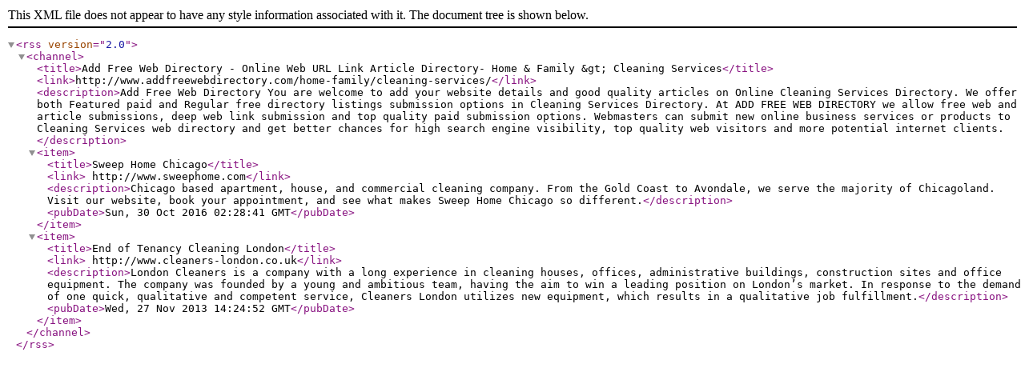

--- FILE ---
content_type: application/xml
request_url: https://www.addfreewebdirectory.com/rss.php?c=329&s=D&p=1
body_size: 656
content:
<?xml version="1.0" encoding="UTF-8"?>
<rss version="2.0"><channel><title>Add Free Web Directory - Online Web URL Link Article Directory- Home &amp; Family &amp;gt; Cleaning Services</title><link>http://www.addfreewebdirectory.com/home-family/cleaning-services/</link><description>Add Free Web Directory You are welcome to add your website details and good quality articles on Online Cleaning Services Directory. We offer both Featured paid and Regular free directory listings submission options in Cleaning Services Directory. At ADD FREE WEB DIRECTORY we allow free web and article submissions, deep web link submission and top quality paid submission options. Webmasters can submit new online business services or products to Cleaning Services web directory and get better chances for high search engine visibility, top quality web visitors and more potential internet clients.</description><item><title>Sweep Home Chicago</title> <link> http://www.sweephome.com</link><description>Chicago based apartment, house, and commercial cleaning company.  From the Gold Coast to Avondale, we serve the majority of Chicagoland.  Visit our website, book your appointment, and see what makes Sweep Home Chicago so different.</description><pubDate>Sun, 30 Oct 2016 02:28:41 GMT</pubDate></item><item><title>End of Tenancy Cleaning London</title> <link> http://www.cleaners-london.co.uk</link><description>London Cleaners is a company with a long experience in cleaning houses, offices, administrative buildings, construction sites and office equipment. The company was founded by a young and ambitious team, having the aim to win a leading position on London&#8217;s market. In response to the demand of one quick, qualitative and competent service, Cleaners London utilizes new equipment, which results in a qualitative job fulfillment.</description><pubDate>Wed, 27 Nov 2013 14:24:52 GMT</pubDate></item></channel></rss>